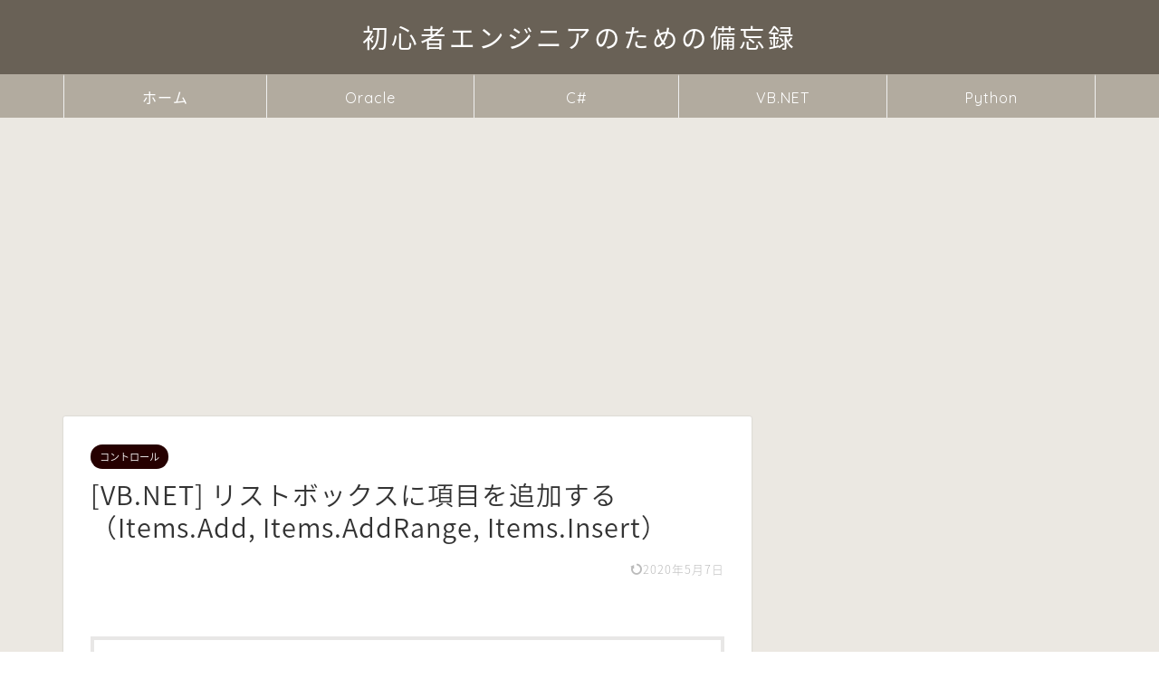

--- FILE ---
content_type: text/html; charset=utf-8
request_url: https://www.google.com/recaptcha/api2/aframe
body_size: 266
content:
<!DOCTYPE HTML><html><head><meta http-equiv="content-type" content="text/html; charset=UTF-8"></head><body><script nonce="kSshhTAxTa-BEzbxJ7SEaQ">/** Anti-fraud and anti-abuse applications only. See google.com/recaptcha */ try{var clients={'sodar':'https://pagead2.googlesyndication.com/pagead/sodar?'};window.addEventListener("message",function(a){try{if(a.source===window.parent){var b=JSON.parse(a.data);var c=clients[b['id']];if(c){var d=document.createElement('img');d.src=c+b['params']+'&rc='+(localStorage.getItem("rc::a")?sessionStorage.getItem("rc::b"):"");window.document.body.appendChild(d);sessionStorage.setItem("rc::e",parseInt(sessionStorage.getItem("rc::e")||0)+1);localStorage.setItem("rc::h",'1769900673191');}}}catch(b){}});window.parent.postMessage("_grecaptcha_ready", "*");}catch(b){}</script></body></html>